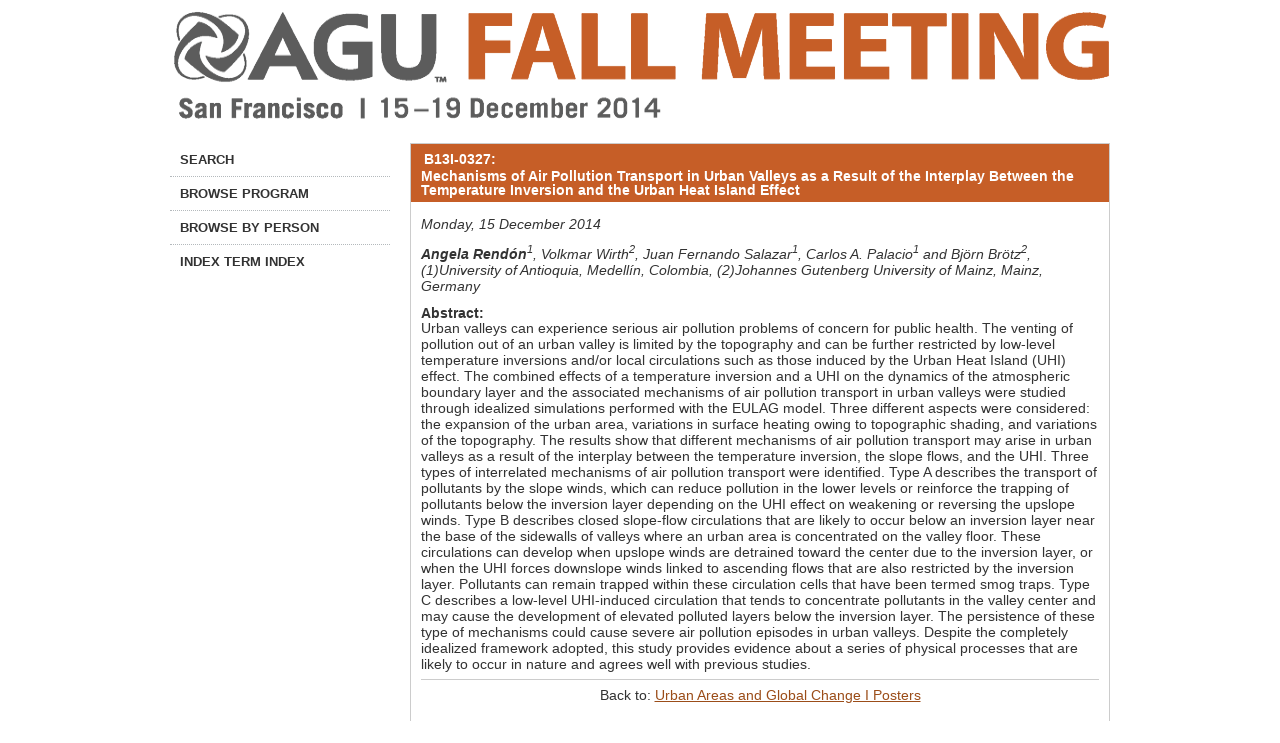

--- FILE ---
content_type: text/html; charset=utf-8
request_url: https://agu.confex.com/agu/fm14/webprogram/Paper16791.html
body_size: 4291
content:
<!DOCTYPE html>
<html class="adapt">

	<head>
		<META http-equiv="X-UA-Compatible" content="IE=edge">
<meta name="viewport" content="width=device-width, initial-scale=1, minimum-scale=1, maximum-scale=1" />
<link href="stylesheets/reset.css" rel="stylesheet" type="text/css" />
<link href="stylesheets/adapt.css" rel="stylesheet" type="text/css" />


<link href="stylesheets/style.css" rel="stylesheet"  type="text/css" />

<script type="text/javascript">

	function hideAddressBar()
	{
	  if(!window.location.hash)
	  {
		  if(document.height < window.outerHeight)
		  {
			  document.body.style.height = (window.outerHeight + 50) + 'px';
		  }

		  setTimeout( function(){ window.scrollTo(0, 1); }, 50 );
	  }
	}

	window.addEventListener("load", function(){ if(!window.pageYOffset){ hideAddressBar(); } } );
	window.addEventListener("orientationchange", hideAddressBar );

</script>

 <link  href="/style/shared/960reset.css" rel="stylesheet" type="text/css" /> 
<script type="text/javascript">
// Edit to suit your needs.
var ADAPT_CONFIG = {
	// Where is your CSS?
	path: '/static/js/adapt/css/',

	// false = Only run once, when page first loads.
	// true = Change on window resize and page tilt.
	dynamic: true,

// Optional callback... myCallback(i, width)
	callback: function (i, width) {
		document.documentElement.id = 'range_' + i;
	},

	// First range entry is the minimum.
	// Last range entry is the maximum.
	// Separate ranges by "to" keyword.
	range: [
		'0px    to 760px  = mobile.css',
		'760px  to 980px  = 720.css',
		'980px            = 960.css'

	]
};
</script>

<script src="/static/js/adapt/js/adapt.js"></script>

<script type="text/javascript">

	function hideAddressBar() {
	  if(!window.location.hash) {

		  if(document.height < 600) {

			  document.body.style.height = (window.outerHeight + 50) + 'px';
		  }

		  setTimeout( function(){ window.scrollTo(0, 1); }, 50 );
	  }
	}

	window.addEventListener("load", function(){ if(!window.pageYOffset){ hideAddressBar(); } } );
	window.addEventListener("orientationchange", hideAddressBar );

</script>

<script type="text/javascript" src="/static/js/jquery/1/jquery.min.js"></script>

<script type="text/javascript">
	$(document).ready(function(){
		  $("button#mobilemenu").click(function(){
			$("div.mobilenav").toggle(300);
		  });
		});
</script>

<!--[if lte IE 7]>
<style type="text/css">
h4 a {position:relative; height:1%}
</style>
<![endif]-->

<!--[if lte IE 6]>
<script type="text/javascript">
   try { document.execCommand( "BackgroundImageCache", false, true); } catch(e) {};
</script>
<![endif]-->
<!--[if !lt IE 6]><!-->

<script type="text/javascript" src="/static/js/jquery/1/jquery.min.js"></script>


<script type="text/javascript" src="/static/jslib/expand_noall.js"></script>

<script type="text/javascript">
<!--//--><![CDATA[//><!--
$(function() {
	$("#steps h1.dateexpand").toggler();
	$("#steps").expandAll({
	  trigger: "h1.dateexpand",
	  ref: "h1.dateexpand",
	  showMethod: "slideDown",
	  hideMethod: "slideUp"
	});
});
$(function() {
	$("#steps h2.programexpand").toggler();
	$("#steps").expandAll({
	  trigger: "h2.programexpand",
	  ref: "h2.programexpand",
	  showMethod: "slideDown",
	  hideMethod: "slideUp"
	});
});
//--><!]]>
</script>
<!--<![endif]-->

		<title>Abstract: Mechanisms of Air Pollution Transport in Urban Valleys as a Result of the Interplay Between the Temperature Inversion and the Urban Heat Island Effect (2014 AGU Fall Meeting)</title>
		<meta name="keywords" content="A. Rendón, V. Wirth, J. Salazar, C. Palacio, B. Brötz, 1, bySessionTitleUrban Areas and Global Change I Posters, byPaperTitleMechanisms of Air Pollution Transport in Urban Valleys as a Result of the Interplay Between the Temperature Inversion and the Urban Heat Island Effect, byPaperid16791, 1">
		<meta name="citation_language" content="English">
<meta name="citation_date" content="2014/12/15">
<meta name="citation_author" content="Rendón, Angela">
<meta name="citation_conference_title" content="2014 AGU Fall Meeting">
<meta name="citation_author_institution" content="University of Antioquia">
<meta name="citation_title" content="Mechanisms of Air Pollution Transport in Urban Valleys as a Result of the Interplay Between the Temperature Inversion and the Urban Heat Island Effect">
<meta name="citation_publisher" content="Agu">
	</head>
	
<body class="webprogram paper">	
<div class="container_12 wrap">
	<div class="bannerwrapper">
		<header>
			<div class="grid_12">
				<div class="banner clearfix">
	<div class="bannerimage">
		
		<a href="http://fallmeeting.agu.org/2014/" target="_blank"><img src="images/banner.png" alt="2014 AGU Fall Meeting: http://fallmeeting.agu.org/2014/"></a>
	</div>

	<h1>
		<div class="bannertitle">
			<div>2014 AGU Fall Meeting</div>
			<div>December 15 - 19, 2014</div>
		</div>
	</h1>
	<div class="menu">
		<button id="mobilemenu">Menu</button>
		<div class="mobilenav"><ul class="nav">
		<li><a href="start.html" class=" menustart"><div class="box"></div><div class="text">Search</div></a></li>

		
		<li><a href="meeting.html" class=" menubrowse"><div class="box"></div><div class="text">Browse Program</div></a></li>
		
		<li><a href="authora.html"
			class=" menuauthor"><div class="box"></div><div class="text">Browse by person</div></a></li>
	

		

		
				<li><a href="keywordindexall.html"
				
				><div class="box"></div><div class="text">Index Term Index</div></a></li>
			

			

			

			

			
			

		
			
	
		

		


	</ul></div>
	</div>
</div>
			</div>
		</header>
	</div>
	<div class="contentwrapper">
		<div class="grid_9 push_3">
			<section>
				<div class="content">
					<h2>
	<div class="subtitle">
		<div class="number">B13I-0327:</div>
		<div class="subtext rightcol">Mechanisms of Air Pollution Transport in Urban Valleys as a Result of the Interplay Between the Temperature Inversion and the Urban Heat Island Effect</div>
	</div>
</h2>

					

	
	<div class="datetime">Monday, 15 December 2014</div>
	<div class="location"></div>



	
	<div class="paperauthors">
	
		<b>Angela Rendón</b><sup>1</sup>, Volkmar Wirth<sup>2</sup>, Juan Fernando Salazar<sup>1</sup>, Carlos A. Palacio<sup>1</sup> and Björn Brötz<sup>2</sup>, (1)University of Antioquia, Medellín, Colombia, (2)Johannes Gutenberg University of Mainz, Mainz, Germany
	
</div>

	

 
	
	<div class="media">
	
</div>

	
	

	
	<div class="abstract">
		<h5>Abstract:</h5>
		<span" "="" "="" sans-serif"="sans-serif">Urban valleys can experience serious air pollution problems of concern for public health. The venting of pollution out of an urban valley is limited by the topography and can be further restricted by low-level temperature inversions and/or local circulations such as those induced by the Urban Heat Island (UHI) effect. The combined effects of a temperature inversion and a UHI on the dynamics of the atmospheric boundary layer and the associated mechanisms of air pollution transport in urban valleys were studied through idealized simulations performed with the EULAG model. Three different aspects were considered: the expansion of the urban area, variations in surface heating owing to topographic shading, and variations of the topography. The results show that different mechanisms of air pollution transport may arise in urban valleys as a result of the interplay between the temperature inversion, the slope flows, and the UHI. Three types of interrelated mechanisms of air pollution transport were identified. Type A describes the transport of pollutants by the slope winds, which can reduce pollution in the lower levels or reinforce the trapping of pollutants below the inversion layer depending on the UHI </span></span><span" "="" "="" sans-serif"="sans-serif">effect on weakening or reversing the upslope winds. </span></span></span><span" "="" "="" sans-serif"="sans-serif">Type B describes closed slope-flow circulations that are likely to occur below an inversion layer near the base of the sidewalls of valleys where an urban area is concentrated on the valley floor. These circulations can develop when upslope winds are detrained toward the center due to the inversion layer, or when the UHI forces downslope winds linked to ascending flows that are also restricted by the inversion layer. Pollutants can remain trapped within these circulation cells that have been termed smog traps. Type C describes a low-level UHI-induced circulation that tends to concentrate pollutants in the valley center and may cause the development of elevated polluted layers below the inversion layer. The persistence of these type of mechanisms could cause severe air pollution episodes in urban valleys. Despite the completely idealized framework adopted, this study provides evidence about a series of physical processes that are likely to occur in nature and agrees well with previous studies.</span></span>
	</div>


		
<div class="footer">	
	<div class="parents">
	Back to: <a href="Session4456.html">Urban Areas and Global Change I Posters</a><br>

	

</div>

	
	<div class="siblings">
	
		
			<a href="Paper26925.html">&lt;&lt; Previous Abstract</a>
		

		|

		
			<a href="Paper6765.html">Next Abstract &gt;&gt;</a>
		
	
</div>


	

</div>


				</div>
			</section>
		</div>
		<div class="grid_3 pull_9">
			<aside>
				<nav>
					<div class="navigation" id="navigation">
	<ul class="nav">
		<li><a href="start.html" class=" menustart"><div class="box"></div><div class="text">Search</div></a></li>

		
		<li><a href="meeting.html" class=" menubrowse"><div class="box"></div><div class="text">Browse Program</div></a></li>
		
		<li><a href="authora.html"
			class=" menuauthor"><div class="box"></div><div class="text">Browse by person</div></a></li>
	

		

		
				<li><a href="keywordindexall.html"
				
				><div class="box"></div><div class="text">Index Term Index</div></a></li>
			

			

			

			

			
			

		
			
	
		

		


	</ul>
</div>
				</nav>				
				
			</aside>
		</div>
	</div>
</div>
<footer>
	<section id="footer">
	<div class="container_12">
	<section class="meeting_footer">
	<div class="grid_7">
	<ul>
	<li id="menu-item-2351986" class="menu-item menu-item-type-custom menu-item-object-custom menu-item-2351986"><a href="http://sites.agu.org" target="_blank">AGU.org</a></li>
	<li id="menu-item-2351987" class="menu-item menu-item-type-post_type menu-item-object-page menu-item-2351987"><a href="http://fallmeeting.agu.org/2014/general-information/about-agu/" target="_blank">About AGU</a></li>
	<li id="menu-item-2351988" class="menu-item menu-item-type-post_type menu-item-object-page menu-item-2351988"><a href="http://fallmeeting.agu.org/2014/general-information/about-the-agu-fall-meeting/" target="_blank">About the AGU Fall Meeting</a></li>
	<li id="menu-item-2351989" class="menu-item menu-item-type-custom menu-item-object-custom menu-item-2351989"><a href="http://meetings.agu.org/" target="_blank">AGU Meetings</a></li>
	<li id="menu-item-2351990" class="menu-item menu-item-type-post_type menu-item-object-page menu-item-2351990"><a href="http://fallmeeting.agu.org/2014/general-information/faqs/" target="_blank">FAQs</a></li>
	<li id="menu-item-2351991" class="menu-item menu-item-type-post_type menu-item-object-page menu-item-2351991"><a href="http://fallmeeting.agu.org/2014/sitemap/" target="_blank">Sitemap</a></li>
	</ul>
	</div>

	<div class="grid_5">
	<p>&copy; 2014 American Geophysical Union. All Rights Reserved.</p>
	</div>
	</section>
	<div class="clear"></div>
	<div class="grid_12">
	<p class="footnote">AGU galvanizes a community of Earth and space scientists that collaboratively advances and communicates science and its power to ensure a sustainable future.</p>
	<!-- <p class="footnote">Click <a href="javascript: var feedback=window.open('../feedback.epl?jsclose=1','Feedback', 'directories=no,menubar=no,status=no,location=no,height=480,width=600')">here</a></b> to request technical assistance, report technical problems or to provide feedback on this system. </p>
	<p class="footnote">For urgently needed technical support, phone +1 (401) 334-0220 between the hours of 8:30 AM and 6:00 PM Monday through Friday, US Eastern Standard Time (GMT -05:00). At the prompt, enter support code 1438.</p> -->
	</div>
	</div>
	<div class="image_footer clearfix">
	<div class="image_1"></div>
	<div class="image_2"></div>
	</div>
	</section>
	
</footer>
</body>
</html>
	
